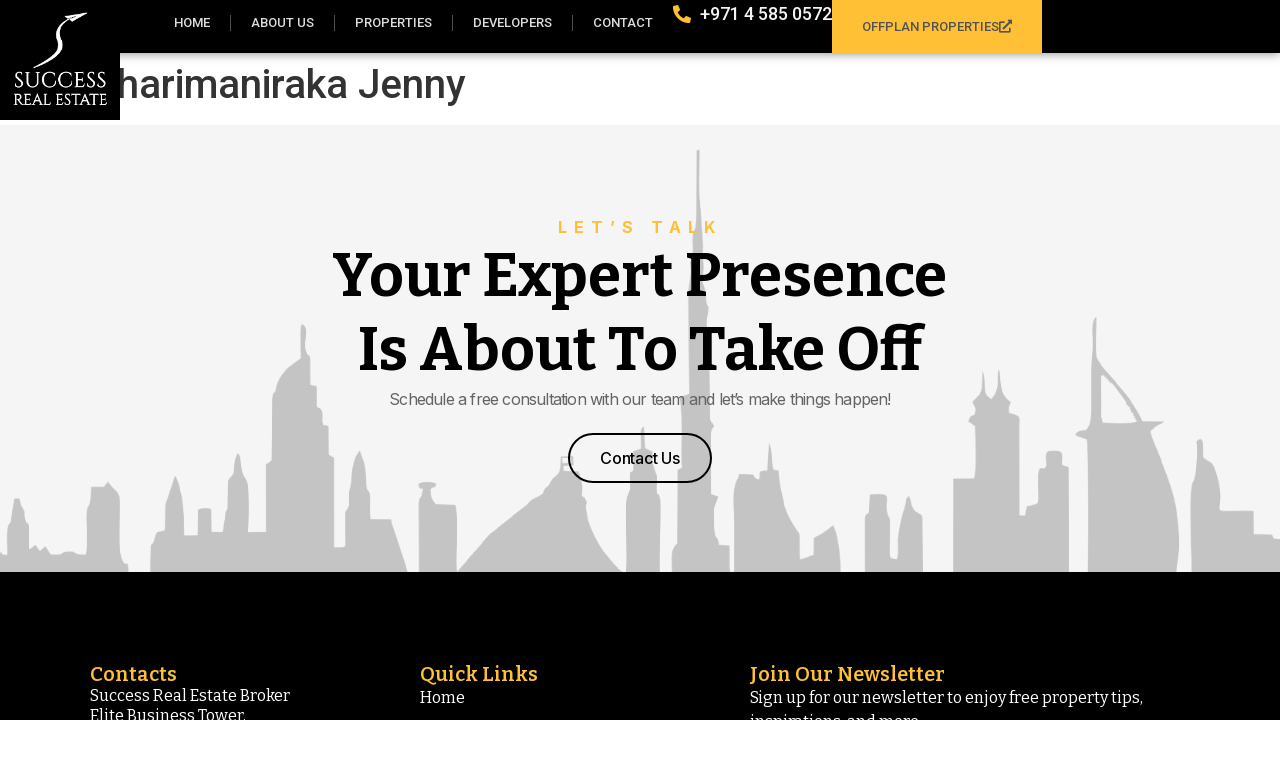

--- FILE ---
content_type: text/css
request_url: https://sredubai.ae/wp-content/uploads/elementor/css/post-21.css?ver=1732861723
body_size: 1341
content:
.elementor-21 .elementor-element.elementor-element-2378ff8{--display:flex;--flex-direction:row;--container-widget-width:initial;--container-widget-height:100%;--container-widget-flex-grow:1;--container-widget-align-self:stretch;--flex-wrap-mobile:wrap;--gap:0px 0px;--background-transition:0.3s;box-shadow:0px 0px 10px 0px rgba(0,0,0,0.5);--padding-top:0px;--padding-bottom:0px;--padding-left:0px;--padding-right:0px;--z-index:99;}.elementor-21 .elementor-element.elementor-element-2378ff8:not(.elementor-motion-effects-element-type-background), .elementor-21 .elementor-element.elementor-element-2378ff8 > .elementor-motion-effects-container > .elementor-motion-effects-layer{background-color:#000000;}.elementor-21 .elementor-element.elementor-element-2378ff8, .elementor-21 .elementor-element.elementor-element-2378ff8::before{--border-transition:0.3s;}.elementor-21 .elementor-element.elementor-element-e0b94f4{--display:flex;--flex-direction:column;--container-widget-width:100%;--container-widget-height:initial;--container-widget-flex-grow:0;--container-widget-align-self:initial;--flex-wrap-mobile:wrap;--background-transition:0.3s;}.elementor-widget-image .widget-image-caption{color:var( --e-global-color-text );font-family:var( --e-global-typography-text-font-family ), Sans-serif;font-size:var( --e-global-typography-text-font-size );font-weight:var( --e-global-typography-text-font-weight );}.elementor-21 .elementor-element.elementor-element-a43f8ac > .elementor-widget-container{margin:0px 0px -75px 0px;}.elementor-21 .elementor-element.elementor-element-a43f8ac{z-index:999;text-align:left;}.elementor-21 .elementor-element.elementor-element-a43f8ac img{width:120px;}.elementor-21 .elementor-element.elementor-element-1166d7a{--display:flex;--flex-direction:row;--container-widget-width:calc( ( 1 - var( --container-widget-flex-grow ) ) * 100% );--container-widget-height:100%;--container-widget-flex-grow:1;--container-widget-align-self:stretch;--flex-wrap-mobile:wrap;--justify-content:flex-end;--align-items:center;--gap:27px 27px;--background-transition:0.3s;}.elementor-widget-nav-menu .elementor-nav-menu .elementor-item{font-family:var( --e-global-typography-primary-font-family ), Sans-serif;font-weight:var( --e-global-typography-primary-font-weight );}.elementor-widget-nav-menu .elementor-nav-menu--main .elementor-item{color:var( --e-global-color-text );fill:var( --e-global-color-text );}.elementor-widget-nav-menu .elementor-nav-menu--main .elementor-item:hover,
					.elementor-widget-nav-menu .elementor-nav-menu--main .elementor-item.elementor-item-active,
					.elementor-widget-nav-menu .elementor-nav-menu--main .elementor-item.highlighted,
					.elementor-widget-nav-menu .elementor-nav-menu--main .elementor-item:focus{color:var( --e-global-color-accent );fill:var( --e-global-color-accent );}.elementor-widget-nav-menu .elementor-nav-menu--main:not(.e--pointer-framed) .elementor-item:before,
					.elementor-widget-nav-menu .elementor-nav-menu--main:not(.e--pointer-framed) .elementor-item:after{background-color:var( --e-global-color-accent );}.elementor-widget-nav-menu .e--pointer-framed .elementor-item:before,
					.elementor-widget-nav-menu .e--pointer-framed .elementor-item:after{border-color:var( --e-global-color-accent );}.elementor-widget-nav-menu{--e-nav-menu-divider-color:var( --e-global-color-text );}.elementor-widget-nav-menu .elementor-nav-menu--dropdown .elementor-item, .elementor-widget-nav-menu .elementor-nav-menu--dropdown  .elementor-sub-item{font-family:var( --e-global-typography-accent-font-family ), Sans-serif;font-weight:var( --e-global-typography-accent-font-weight );}.elementor-21 .elementor-element.elementor-element-d2d76bb .elementor-menu-toggle{margin-left:auto;}.elementor-21 .elementor-element.elementor-element-d2d76bb .elementor-nav-menu .elementor-item{font-family:"Roboto", Sans-serif;font-size:13px;font-weight:500;text-transform:uppercase;}.elementor-21 .elementor-element.elementor-element-d2d76bb .elementor-nav-menu--main .elementor-item{color:#DDDDDD;fill:#DDDDDD;}.elementor-21 .elementor-element.elementor-element-d2d76bb .elementor-nav-menu--main .elementor-item:hover,
					.elementor-21 .elementor-element.elementor-element-d2d76bb .elementor-nav-menu--main .elementor-item.elementor-item-active,
					.elementor-21 .elementor-element.elementor-element-d2d76bb .elementor-nav-menu--main .elementor-item.highlighted,
					.elementor-21 .elementor-element.elementor-element-d2d76bb .elementor-nav-menu--main .elementor-item:focus{color:var( --e-global-color-0145552 );fill:var( --e-global-color-0145552 );}.elementor-21 .elementor-element.elementor-element-d2d76bb{--e-nav-menu-divider-content:"";--e-nav-menu-divider-style:solid;--e-nav-menu-divider-width:1px;--e-nav-menu-divider-color:#4C4C4C;}.elementor-21 .elementor-element.elementor-element-d2d76bb .elementor-nav-menu--dropdown a, .elementor-21 .elementor-element.elementor-element-d2d76bb .elementor-menu-toggle{color:#DFDFDF;}.elementor-21 .elementor-element.elementor-element-d2d76bb .elementor-nav-menu--dropdown{background-color:#000000;}.elementor-21 .elementor-element.elementor-element-d2d76bb .elementor-nav-menu--dropdown a:hover,
					.elementor-21 .elementor-element.elementor-element-d2d76bb .elementor-nav-menu--dropdown a.elementor-item-active,
					.elementor-21 .elementor-element.elementor-element-d2d76bb .elementor-nav-menu--dropdown a.highlighted,
					.elementor-21 .elementor-element.elementor-element-d2d76bb .elementor-menu-toggle:hover{color:#2B2B2B;}.elementor-21 .elementor-element.elementor-element-d2d76bb .elementor-nav-menu--dropdown a:hover,
					.elementor-21 .elementor-element.elementor-element-d2d76bb .elementor-nav-menu--dropdown a.elementor-item-active,
					.elementor-21 .elementor-element.elementor-element-d2d76bb .elementor-nav-menu--dropdown a.highlighted{background-color:var( --e-global-color-0145552 );}.elementor-21 .elementor-element.elementor-element-d2d76bb .elementor-nav-menu--dropdown .elementor-item, .elementor-21 .elementor-element.elementor-element-d2d76bb .elementor-nav-menu--dropdown  .elementor-sub-item{font-family:"Roboto", Sans-serif;font-weight:400;}.elementor-21 .elementor-element.elementor-element-d2d76bb .elementor-nav-menu--dropdown li:not(:last-child){border-style:solid;border-bottom-width:1px;}.elementor-21 .elementor-element.elementor-element-d2d76bb div.elementor-menu-toggle{color:#FFFFFF;}.elementor-21 .elementor-element.elementor-element-d2d76bb div.elementor-menu-toggle svg{fill:#FFFFFF;}.elementor-21 .elementor-element.elementor-element-d2d76bb div.elementor-menu-toggle:hover{color:#FFFFFF;}.elementor-21 .elementor-element.elementor-element-d2d76bb div.elementor-menu-toggle:hover svg{fill:#FFFFFF;}.elementor-widget-icon-list .elementor-icon-list-item:not(:last-child):after{border-color:var( --e-global-color-text );}.elementor-widget-icon-list .elementor-icon-list-icon i{color:var( --e-global-color-primary );}.elementor-widget-icon-list .elementor-icon-list-icon svg{fill:var( --e-global-color-primary );}.elementor-widget-icon-list .elementor-icon-list-item > .elementor-icon-list-text, .elementor-widget-icon-list .elementor-icon-list-item > a{font-family:var( --e-global-typography-text-font-family ), Sans-serif;font-size:var( --e-global-typography-text-font-size );font-weight:var( --e-global-typography-text-font-weight );}.elementor-widget-icon-list .elementor-icon-list-text{color:var( --e-global-color-secondary );}.elementor-21 .elementor-element.elementor-element-dd60f1b .elementor-icon-list-icon i{color:var( --e-global-color-0145552 );transition:color 0.3s;}.elementor-21 .elementor-element.elementor-element-dd60f1b .elementor-icon-list-icon svg{fill:var( --e-global-color-0145552 );transition:fill 0.3s;}.elementor-21 .elementor-element.elementor-element-dd60f1b{--e-icon-list-icon-size:18px;--icon-vertical-offset:0px;}.elementor-21 .elementor-element.elementor-element-dd60f1b .elementor-icon-list-item > .elementor-icon-list-text, .elementor-21 .elementor-element.elementor-element-dd60f1b .elementor-icon-list-item > a{font-family:"Roboto", Sans-serif;font-weight:500;}.elementor-21 .elementor-element.elementor-element-dd60f1b .elementor-icon-list-text{color:#F3F3F3;transition:color 0.3s;}.elementor-widget-button .elementor-button{background-color:var( --e-global-color-accent );font-family:var( --e-global-typography-accent-font-family ), Sans-serif;font-weight:var( --e-global-typography-accent-font-weight );}.elementor-21 .elementor-element.elementor-element-5612e56 .elementor-button{background-color:var( --e-global-color-0145552 );font-family:"Roboto", Sans-serif;font-size:13px;font-weight:500;fill:#525252;color:#525252;border-radius:0px 0px 0px 0px;padding:20px 30px 20px 30px;}.elementor-21 .elementor-element.elementor-element-5612e56 .elementor-button:hover, .elementor-21 .elementor-element.elementor-element-5612e56 .elementor-button:focus{background-color:#57D4E6;color:#FFFFFF;}.elementor-21 .elementor-element.elementor-element-5612e56 .elementor-button-content-wrapper{flex-direction:row-reverse;}.elementor-21 .elementor-element.elementor-element-5612e56 .elementor-button .elementor-button-content-wrapper{gap:15px;}.elementor-21 .elementor-element.elementor-element-5612e56 .elementor-button:hover svg, .elementor-21 .elementor-element.elementor-element-5612e56 .elementor-button:focus svg{fill:#FFFFFF;}.elementor-theme-builder-content-area{height:400px;}.elementor-location-header:before, .elementor-location-footer:before{content:"";display:table;clear:both;}@media(max-width:1366px){.elementor-widget-image .widget-image-caption{font-size:var( --e-global-typography-text-font-size );}.elementor-widget-icon-list .elementor-icon-list-item > .elementor-icon-list-text, .elementor-widget-icon-list .elementor-icon-list-item > a{font-size:var( --e-global-typography-text-font-size );}}@media(min-width:768px){.elementor-21 .elementor-element.elementor-element-e0b94f4{--width:12%;}.elementor-21 .elementor-element.elementor-element-1166d7a{--width:88%;}}@media(max-width:1024px){.elementor-21 .elementor-element.elementor-element-2378ff8{--padding-top:0px;--padding-bottom:0px;--padding-left:0px;--padding-right:0px;}.elementor-widget-image .widget-image-caption{font-size:var( --e-global-typography-text-font-size );}.elementor-21 .elementor-element.elementor-element-1166d7a{--gap:0px 0px;}.elementor-21 .elementor-element.elementor-element-d2d76bb.elementor-element{--order:99999 /* order end hack */;}.elementor-21 .elementor-element.elementor-element-d2d76bb{--nav-menu-icon-size:35px;}.elementor-widget-icon-list .elementor-icon-list-item > .elementor-icon-list-text, .elementor-widget-icon-list .elementor-icon-list-item > a{font-size:var( --e-global-typography-text-font-size );}.elementor-21 .elementor-element.elementor-element-dd60f1b > .elementor-widget-container{padding:0px 22px 0px 0px;}}@media(max-width:767px){.elementor-21 .elementor-element.elementor-element-e0b94f4{--width:20%;--margin-top:0px;--margin-bottom:0px;--margin-left:0px;--margin-right:0px;--padding-top:0px;--padding-bottom:0px;--padding-left:0px;--padding-right:0px;}.elementor-widget-image .widget-image-caption{font-size:var( --e-global-typography-text-font-size );}.elementor-21 .elementor-element.elementor-element-a43f8ac > .elementor-widget-container{margin:0px 0px 0px 0px;padding:10px 10px 10px 10px;}.elementor-21 .elementor-element.elementor-element-1166d7a{--width:80%;--padding-top:3%;--padding-bottom:3%;--padding-left:3%;--padding-right:3%;}.elementor-21 .elementor-element.elementor-element-1166d7a.e-con{--align-self:center;}.elementor-21 .elementor-element.elementor-element-d2d76bb.elementor-element{--order:99999 /* order end hack */;}.elementor-21 .elementor-element.elementor-element-d2d76bb .elementor-nav-menu--dropdown .elementor-item, .elementor-21 .elementor-element.elementor-element-d2d76bb .elementor-nav-menu--dropdown  .elementor-sub-item{font-size:17px;}.elementor-21 .elementor-element.elementor-element-d2d76bb .elementor-nav-menu--dropdown a{padding-left:31px;padding-right:31px;padding-top:19px;padding-bottom:19px;}.elementor-21 .elementor-element.elementor-element-d2d76bb .elementor-nav-menu--main > .elementor-nav-menu > li > .elementor-nav-menu--dropdown, .elementor-21 .elementor-element.elementor-element-d2d76bb .elementor-nav-menu__container.elementor-nav-menu--dropdown{margin-top:16px !important;}.elementor-21 .elementor-element.elementor-element-d2d76bb{--nav-menu-icon-size:32px;}.elementor-21 .elementor-element.elementor-element-d2d76bb .elementor-menu-toggle{border-radius:0px;}.elementor-widget-icon-list .elementor-icon-list-item > .elementor-icon-list-text, .elementor-widget-icon-list .elementor-icon-list-item > a{font-size:var( --e-global-typography-text-font-size );}.elementor-21 .elementor-element.elementor-element-5612e56.elementor-element{--order:99999 /* order end hack */;}}

--- FILE ---
content_type: text/css
request_url: https://sredubai.ae/wp-content/uploads/elementor/css/post-588.css?ver=1732861730
body_size: 3020
content:
.elementor-588 .elementor-element.elementor-element-6693588{--display:flex;--flex-direction:column;--container-widget-width:calc( ( 1 - var( --container-widget-flex-grow ) ) * 100% );--container-widget-height:initial;--container-widget-flex-grow:0;--container-widget-align-self:initial;--flex-wrap-mobile:wrap;--align-items:stretch;--background-transition:0.3s;--overlay-opacity:0.68;--margin-top:0%;--margin-bottom:0%;--margin-left:0%;--margin-right:0%;--padding-top:7%;--padding-bottom:7%;--padding-left:7%;--padding-right:7%;}.elementor-588 .elementor-element.elementor-element-6693588:not(.elementor-motion-effects-element-type-background), .elementor-588 .elementor-element.elementor-element-6693588 > .elementor-motion-effects-container > .elementor-motion-effects-layer{background-color:#F5F5F5;background-image:url("https://sredubai.ae/wp-content/uploads/2023/05/Artboard-5-1.png");}.elementor-588 .elementor-element.elementor-element-6693588::before, .elementor-588 .elementor-element.elementor-element-6693588 > .elementor-background-video-container::before, .elementor-588 .elementor-element.elementor-element-6693588 > .e-con-inner > .elementor-background-video-container::before, .elementor-588 .elementor-element.elementor-element-6693588 > .elementor-background-slideshow::before, .elementor-588 .elementor-element.elementor-element-6693588 > .e-con-inner > .elementor-background-slideshow::before, .elementor-588 .elementor-element.elementor-element-6693588 > .elementor-motion-effects-container > .elementor-motion-effects-layer::before{background-color:#F5F5F5;--background-overlay:'';}.elementor-588 .elementor-element.elementor-element-6693588, .elementor-588 .elementor-element.elementor-element-6693588::before{--border-transition:0.3s;}.elementor-widget-heading .elementor-heading-title{color:var( --e-global-color-primary );font-family:var( --e-global-typography-primary-font-family ), Sans-serif;font-weight:var( --e-global-typography-primary-font-weight );}.elementor-588 .elementor-element.elementor-element-6dc1a1b0{text-align:center;}.elementor-588 .elementor-element.elementor-element-6dc1a1b0 .elementor-heading-title{color:var( --e-global-color-0145552 );font-family:"Inter", Sans-serif;font-size:16px;font-weight:700;text-transform:uppercase;font-style:normal;text-decoration:none;line-height:24px;letter-spacing:7.1px;word-spacing:0px;}.elementor-588 .elementor-element.elementor-element-731bb9bf{width:var( --container-widget-width, 60% );max-width:60%;--container-widget-width:60%;--container-widget-flex-grow:0;text-align:center;}.elementor-588 .elementor-element.elementor-element-731bb9bf.elementor-element{--align-self:center;}.elementor-588 .elementor-element.elementor-element-731bb9bf .elementor-heading-title{color:#000000;font-family:"Bitter", Sans-serif;font-size:60px;font-weight:700;text-transform:capitalize;font-style:normal;text-decoration:none;line-height:74px;letter-spacing:0px;}.elementor-widget-text-editor{color:var( --e-global-color-text );font-family:var( --e-global-typography-text-font-family ), Sans-serif;font-size:var( --e-global-typography-text-font-size );font-weight:var( --e-global-typography-text-font-weight );}.elementor-widget-text-editor.elementor-drop-cap-view-stacked .elementor-drop-cap{background-color:var( --e-global-color-primary );}.elementor-widget-text-editor.elementor-drop-cap-view-framed .elementor-drop-cap, .elementor-widget-text-editor.elementor-drop-cap-view-default .elementor-drop-cap{color:var( --e-global-color-primary );border-color:var( --e-global-color-primary );}.elementor-588 .elementor-element.elementor-element-650e93b0{text-align:center;color:#646464;font-family:"Inter", Sans-serif;font-size:16px;font-weight:400;text-transform:none;font-style:normal;text-decoration:none;line-height:1.5em;letter-spacing:-0.8px;word-spacing:0px;}.elementor-widget-button .elementor-button{background-color:var( --e-global-color-accent );font-family:var( --e-global-typography-accent-font-family ), Sans-serif;font-weight:var( --e-global-typography-accent-font-weight );}.elementor-588 .elementor-element.elementor-element-fe5da5b .elementor-button{background-color:#FFFFFF00;font-family:"Inter", Sans-serif;font-size:16px;font-weight:500;text-transform:capitalize;font-style:normal;text-decoration:none;line-height:1em;letter-spacing:-0.2px;word-spacing:0px;fill:#000000;color:#000000;border-style:solid;border-width:2px 2px 2px 2px;border-color:#000000;border-radius:60px 60px 60px 60px;}.elementor-588 .elementor-element.elementor-element-fe5da5b .elementor-button:hover, .elementor-588 .elementor-element.elementor-element-fe5da5b .elementor-button:focus{background-color:var( --e-global-color-0145552 );color:#000000;}.elementor-588 .elementor-element.elementor-element-fe5da5b > .elementor-widget-container{margin:2% 0% 0% 0%;}.elementor-588 .elementor-element.elementor-element-fe5da5b .elementor-button:hover svg, .elementor-588 .elementor-element.elementor-element-fe5da5b .elementor-button:focus svg{fill:#000000;}.elementor-588 .elementor-element.elementor-element-5ccb5097{--display:flex;--flex-direction:row;--container-widget-width:calc( ( 1 - var( --container-widget-flex-grow ) ) * 100% );--container-widget-height:100%;--container-widget-flex-grow:1;--container-widget-align-self:stretch;--flex-wrap-mobile:wrap;--align-items:stretch;--gap:0px 0px;--background-transition:0.3s;border-style:solid;--border-style:solid;border-width:0px 0px 0px 0px;--border-top-width:0px;--border-right-width:0px;--border-bottom-width:0px;--border-left-width:0px;border-color:#E23125;--border-color:#E23125;--padding-top:7%;--padding-bottom:7%;--padding-left:7%;--padding-right:7%;}.elementor-588 .elementor-element.elementor-element-5ccb5097:not(.elementor-motion-effects-element-type-background), .elementor-588 .elementor-element.elementor-element-5ccb5097 > .elementor-motion-effects-container > .elementor-motion-effects-layer{background-color:#000000;}.elementor-588 .elementor-element.elementor-element-5ccb5097, .elementor-588 .elementor-element.elementor-element-5ccb5097::before{--border-transition:0.3s;}.elementor-588 .elementor-element.elementor-element-43452582{--display:flex;--flex-direction:column;--container-widget-width:100%;--container-widget-height:initial;--container-widget-flex-grow:0;--container-widget-align-self:initial;--flex-wrap-mobile:wrap;--background-transition:0.3s;--padding-top:0%;--padding-bottom:0%;--padding-left:0%;--padding-right:5%;}.elementor-588 .elementor-element.elementor-element-61ae527 .elementor-heading-title{color:var( --e-global-color-0145552 );font-family:"Bitter", Sans-serif;font-size:20px;font-weight:600;text-transform:capitalize;font-style:normal;text-decoration:none;line-height:24px;letter-spacing:0px;word-spacing:0px;}.elementor-588 .elementor-element.elementor-element-ae9d9e1{--display:flex;--background-transition:0.3s;}.elementor-widget-icon-list .elementor-icon-list-item:not(:last-child):after{border-color:var( --e-global-color-text );}.elementor-widget-icon-list .elementor-icon-list-icon i{color:var( --e-global-color-primary );}.elementor-widget-icon-list .elementor-icon-list-icon svg{fill:var( --e-global-color-primary );}.elementor-widget-icon-list .elementor-icon-list-item > .elementor-icon-list-text, .elementor-widget-icon-list .elementor-icon-list-item > a{font-family:var( --e-global-typography-text-font-family ), Sans-serif;font-size:var( --e-global-typography-text-font-size );font-weight:var( --e-global-typography-text-font-weight );}.elementor-widget-icon-list .elementor-icon-list-text{color:var( --e-global-color-secondary );}.elementor-588 .elementor-element.elementor-element-6c1582b .elementor-icon-list-items:not(.elementor-inline-items) .elementor-icon-list-item:not(:last-child){padding-bottom:calc(0px/2);}.elementor-588 .elementor-element.elementor-element-6c1582b .elementor-icon-list-items:not(.elementor-inline-items) .elementor-icon-list-item:not(:first-child){margin-top:calc(0px/2);}.elementor-588 .elementor-element.elementor-element-6c1582b .elementor-icon-list-items.elementor-inline-items .elementor-icon-list-item{margin-right:calc(0px/2);margin-left:calc(0px/2);}.elementor-588 .elementor-element.elementor-element-6c1582b .elementor-icon-list-items.elementor-inline-items{margin-right:calc(-0px/2);margin-left:calc(-0px/2);}body.rtl .elementor-588 .elementor-element.elementor-element-6c1582b .elementor-icon-list-items.elementor-inline-items .elementor-icon-list-item:after{left:calc(-0px/2);}body:not(.rtl) .elementor-588 .elementor-element.elementor-element-6c1582b .elementor-icon-list-items.elementor-inline-items .elementor-icon-list-item:after{right:calc(-0px/2);}.elementor-588 .elementor-element.elementor-element-6c1582b .elementor-icon-list-icon i{color:var( --e-global-color-0145552 );transition:color 0.3s;}.elementor-588 .elementor-element.elementor-element-6c1582b .elementor-icon-list-icon svg{fill:var( --e-global-color-0145552 );transition:fill 0.3s;}.elementor-588 .elementor-element.elementor-element-6c1582b{--e-icon-list-icon-size:14px;--icon-vertical-offset:0px;}.elementor-588 .elementor-element.elementor-element-6c1582b .elementor-icon-list-item > .elementor-icon-list-text, .elementor-588 .elementor-element.elementor-element-6c1582b .elementor-icon-list-item > a{font-family:"Bitter", Sans-serif;font-size:16px;font-weight:400;text-transform:none;font-style:normal;text-decoration:none;line-height:1.3em;letter-spacing:0px;word-spacing:0px;}.elementor-588 .elementor-element.elementor-element-6c1582b .elementor-icon-list-text{color:#FFFFFF;transition:color 0.3s;}.elementor-588 .elementor-element.elementor-element-607e61a .elementor-icon-list-icon i{color:var( --e-global-color-0145552 );transition:color 0.3s;}.elementor-588 .elementor-element.elementor-element-607e61a .elementor-icon-list-icon svg{fill:var( --e-global-color-0145552 );transition:fill 0.3s;}.elementor-588 .elementor-element.elementor-element-607e61a{--e-icon-list-icon-size:14px;--icon-vertical-offset:0px;}.elementor-588 .elementor-element.elementor-element-607e61a .elementor-icon-list-item > .elementor-icon-list-text, .elementor-588 .elementor-element.elementor-element-607e61a .elementor-icon-list-item > a{font-family:"Bitter", Sans-serif;font-size:16px;font-weight:400;text-transform:none;font-style:normal;text-decoration:none;line-height:1.5em;letter-spacing:0px;word-spacing:0px;}.elementor-588 .elementor-element.elementor-element-607e61a .elementor-icon-list-text{color:#FFFFFF;transition:color 0.3s;}.elementor-588 .elementor-element.elementor-element-6832af35{--display:flex;--flex-direction:column;--container-widget-width:100%;--container-widget-height:initial;--container-widget-flex-grow:0;--container-widget-align-self:initial;--flex-wrap-mobile:wrap;--background-transition:0.3s;--padding-top:0px;--padding-bottom:0px;--padding-left:0px;--padding-right:0px;}.elementor-588 .elementor-element.elementor-element-7f0aab50 .elementor-heading-title{color:var( --e-global-color-0145552 );font-family:"Bitter", Sans-serif;font-size:20px;font-weight:600;text-transform:capitalize;font-style:normal;text-decoration:none;line-height:24px;letter-spacing:0px;word-spacing:0px;}.elementor-widget-nav-menu .elementor-nav-menu .elementor-item{font-family:var( --e-global-typography-primary-font-family ), Sans-serif;font-weight:var( --e-global-typography-primary-font-weight );}.elementor-widget-nav-menu .elementor-nav-menu--main .elementor-item{color:var( --e-global-color-text );fill:var( --e-global-color-text );}.elementor-widget-nav-menu .elementor-nav-menu--main .elementor-item:hover,
					.elementor-widget-nav-menu .elementor-nav-menu--main .elementor-item.elementor-item-active,
					.elementor-widget-nav-menu .elementor-nav-menu--main .elementor-item.highlighted,
					.elementor-widget-nav-menu .elementor-nav-menu--main .elementor-item:focus{color:var( --e-global-color-accent );fill:var( --e-global-color-accent );}.elementor-widget-nav-menu .elementor-nav-menu--main:not(.e--pointer-framed) .elementor-item:before,
					.elementor-widget-nav-menu .elementor-nav-menu--main:not(.e--pointer-framed) .elementor-item:after{background-color:var( --e-global-color-accent );}.elementor-widget-nav-menu .e--pointer-framed .elementor-item:before,
					.elementor-widget-nav-menu .e--pointer-framed .elementor-item:after{border-color:var( --e-global-color-accent );}.elementor-widget-nav-menu{--e-nav-menu-divider-color:var( --e-global-color-text );}.elementor-widget-nav-menu .elementor-nav-menu--dropdown .elementor-item, .elementor-widget-nav-menu .elementor-nav-menu--dropdown  .elementor-sub-item{font-family:var( --e-global-typography-accent-font-family ), Sans-serif;font-weight:var( --e-global-typography-accent-font-weight );}.elementor-588 .elementor-element.elementor-element-538038e1 .elementor-nav-menu .elementor-item{font-family:"Bitter", Sans-serif;font-size:16px;font-weight:400;text-transform:none;font-style:normal;text-decoration:none;line-height:1.5em;letter-spacing:0px;word-spacing:0px;}.elementor-588 .elementor-element.elementor-element-538038e1 .elementor-nav-menu--main .elementor-item{color:#FFFFFF;fill:#FFFFFF;padding-left:0px;padding-right:0px;padding-top:0px;padding-bottom:0px;}.elementor-588 .elementor-element.elementor-element-538038e1 .elementor-nav-menu--main .elementor-item:hover,
					.elementor-588 .elementor-element.elementor-element-538038e1 .elementor-nav-menu--main .elementor-item.elementor-item-active,
					.elementor-588 .elementor-element.elementor-element-538038e1 .elementor-nav-menu--main .elementor-item.highlighted,
					.elementor-588 .elementor-element.elementor-element-538038e1 .elementor-nav-menu--main .elementor-item:focus{color:var( --e-global-color-0145552 );fill:var( --e-global-color-0145552 );}.elementor-588 .elementor-element.elementor-element-538038e1{--e-nav-menu-horizontal-menu-item-margin:calc( 6px / 2 );}.elementor-588 .elementor-element.elementor-element-538038e1 .elementor-nav-menu--main:not(.elementor-nav-menu--layout-horizontal) .elementor-nav-menu > li:not(:last-child){margin-bottom:6px;}.elementor-588 .elementor-element.elementor-element-538038e1 .elementor-nav-menu--dropdown .elementor-item, .elementor-588 .elementor-element.elementor-element-538038e1 .elementor-nav-menu--dropdown  .elementor-sub-item{font-family:"Inter", Sans-serif;font-size:16px;font-weight:500;text-transform:capitalize;font-style:normal;text-decoration:none;letter-spacing:-0.2px;word-spacing:0px;}.elementor-588 .elementor-element.elementor-element-180803b3{--display:flex;--gap:15px 15px;--background-transition:0.3s;--padding-top:0px;--padding-bottom:0px;--padding-left:0px;--padding-right:0px;}.elementor-588 .elementor-element.elementor-element-b30cadb .elementor-heading-title{color:var( --e-global-color-0145552 );font-family:"Bitter", Sans-serif;font-size:20px;font-weight:600;text-transform:capitalize;font-style:normal;text-decoration:none;line-height:24px;letter-spacing:0px;word-spacing:0px;}.elementor-588 .elementor-element.elementor-element-6f0574df{column-gap:0px;color:#FFFFFF;font-family:"Bitter", Sans-serif;font-size:16px;font-weight:400;text-transform:none;font-style:normal;text-decoration:none;line-height:1.5em;letter-spacing:0px;word-spacing:0px;}.elementor-widget-form .elementor-field-group > label, .elementor-widget-form .elementor-field-subgroup label{color:var( --e-global-color-text );}.elementor-widget-form .elementor-field-group > label{font-family:var( --e-global-typography-text-font-family ), Sans-serif;font-size:var( --e-global-typography-text-font-size );font-weight:var( --e-global-typography-text-font-weight );}.elementor-widget-form .elementor-field-type-html{color:var( --e-global-color-text );font-family:var( --e-global-typography-text-font-family ), Sans-serif;font-size:var( --e-global-typography-text-font-size );font-weight:var( --e-global-typography-text-font-weight );}.elementor-widget-form .elementor-field-group .elementor-field{color:var( --e-global-color-text );}.elementor-widget-form .elementor-field-group .elementor-field, .elementor-widget-form .elementor-field-subgroup label{font-family:var( --e-global-typography-text-font-family ), Sans-serif;font-size:var( --e-global-typography-text-font-size );font-weight:var( --e-global-typography-text-font-weight );}.elementor-widget-form .elementor-button{font-family:var( --e-global-typography-accent-font-family ), Sans-serif;font-weight:var( --e-global-typography-accent-font-weight );}.elementor-widget-form .e-form__buttons__wrapper__button-next{background-color:var( --e-global-color-accent );}.elementor-widget-form .elementor-button[type="submit"]{background-color:var( --e-global-color-accent );}.elementor-widget-form .e-form__buttons__wrapper__button-previous{background-color:var( --e-global-color-accent );}.elementor-widget-form .elementor-message{font-family:var( --e-global-typography-text-font-family ), Sans-serif;font-size:var( --e-global-typography-text-font-size );font-weight:var( --e-global-typography-text-font-weight );}.elementor-widget-form .e-form__indicators__indicator, .elementor-widget-form .e-form__indicators__indicator__label{font-family:var( --e-global-typography-accent-font-family ), Sans-serif;font-weight:var( --e-global-typography-accent-font-weight );}.elementor-widget-form{--e-form-steps-indicator-inactive-primary-color:var( --e-global-color-text );--e-form-steps-indicator-active-primary-color:var( --e-global-color-accent );--e-form-steps-indicator-completed-primary-color:var( --e-global-color-accent );--e-form-steps-indicator-progress-color:var( --e-global-color-accent );--e-form-steps-indicator-progress-background-color:var( --e-global-color-text );--e-form-steps-indicator-progress-meter-color:var( --e-global-color-text );}.elementor-widget-form .e-form__indicators__indicator__progress__meter{font-family:var( --e-global-typography-accent-font-family ), Sans-serif;font-weight:var( --e-global-typography-accent-font-weight );}.elementor-588 .elementor-element.elementor-element-7a3e983e > .elementor-widget-container{margin:0px 0px 0px 0px;padding:0px 0px 0px 0px;}.elementor-588 .elementor-element.elementor-element-7a3e983e .elementor-field-group{padding-right:calc( 0px/2 );padding-left:calc( 0px/2 );margin-bottom:20px;}.elementor-588 .elementor-element.elementor-element-7a3e983e .elementor-form-fields-wrapper{margin-left:calc( -0px/2 );margin-right:calc( -0px/2 );margin-bottom:-20px;}.elementor-588 .elementor-element.elementor-element-7a3e983e .elementor-field-group.recaptcha_v3-bottomleft, .elementor-588 .elementor-element.elementor-element-7a3e983e .elementor-field-group.recaptcha_v3-bottomright{margin-bottom:0;}body.rtl .elementor-588 .elementor-element.elementor-element-7a3e983e .elementor-labels-inline .elementor-field-group > label{padding-left:0px;}body:not(.rtl) .elementor-588 .elementor-element.elementor-element-7a3e983e .elementor-labels-inline .elementor-field-group > label{padding-right:0px;}body .elementor-588 .elementor-element.elementor-element-7a3e983e .elementor-labels-above .elementor-field-group > label{padding-bottom:0px;}.elementor-588 .elementor-element.elementor-element-7a3e983e .elementor-field-group > label, .elementor-588 .elementor-element.elementor-element-7a3e983e .elementor-field-subgroup label{color:var( --e-global-color-0145552 );}.elementor-588 .elementor-element.elementor-element-7a3e983e .elementor-field-group > label{font-family:"Bitter", Sans-serif;font-size:16px;font-weight:400;text-transform:none;font-style:normal;text-decoration:none;line-height:1.5em;letter-spacing:-0.8px;word-spacing:0px;}.elementor-588 .elementor-element.elementor-element-7a3e983e .elementor-field-type-html{padding-bottom:0px;color:var( --e-global-color-0145552 );font-family:"Bitter", Sans-serif;font-size:18px;font-weight:400;text-transform:none;font-style:normal;text-decoration:none;line-height:26px;letter-spacing:-0.8px;}.elementor-588 .elementor-element.elementor-element-7a3e983e .elementor-field-group .elementor-field{color:#FFFFFF;}.elementor-588 .elementor-element.elementor-element-7a3e983e .elementor-field-group .elementor-field, .elementor-588 .elementor-element.elementor-element-7a3e983e .elementor-field-subgroup label{font-family:"Bitter", Sans-serif;font-size:16px;font-weight:400;text-transform:none;font-style:normal;text-decoration:none;line-height:1.5em;word-spacing:0px;}.elementor-588 .elementor-element.elementor-element-7a3e983e .elementor-field-group:not(.elementor-field-type-upload) .elementor-field:not(.elementor-select-wrapper){background-color:#000000;border-color:var( --e-global-color-0145552 );border-width:0px 0px 2px 0px;border-radius:0px 0px 0px 0px;}.elementor-588 .elementor-element.elementor-element-7a3e983e .elementor-field-group .elementor-select-wrapper select{background-color:#000000;border-color:var( --e-global-color-0145552 );border-width:0px 0px 2px 0px;border-radius:0px 0px 0px 0px;}.elementor-588 .elementor-element.elementor-element-7a3e983e .elementor-field-group .elementor-select-wrapper::before{color:var( --e-global-color-0145552 );}.elementor-588 .elementor-element.elementor-element-7a3e983e .elementor-button{font-family:"Bitter", Sans-serif;font-size:16px;font-weight:700;text-transform:capitalize;font-style:normal;text-decoration:none;line-height:1em;letter-spacing:-0.2px;word-spacing:0px;border-style:solid;border-width:2px 2px 2px 2px;border-radius:0px 0px 0px 0px;}.elementor-588 .elementor-element.elementor-element-7a3e983e .e-form__buttons__wrapper__button-next{background-color:#FFFFFF00;color:var( --e-global-color-0145552 );border-color:var( --e-global-color-0145552 );}.elementor-588 .elementor-element.elementor-element-7a3e983e .elementor-button[type="submit"]{background-color:#FFFFFF00;color:var( --e-global-color-0145552 );border-color:var( --e-global-color-0145552 );}.elementor-588 .elementor-element.elementor-element-7a3e983e .elementor-button[type="submit"] svg *{fill:var( --e-global-color-0145552 );}.elementor-588 .elementor-element.elementor-element-7a3e983e .e-form__buttons__wrapper__button-previous{background-color:var( --e-global-color-0145552 );color:var( --e-global-color-0145552 );}.elementor-588 .elementor-element.elementor-element-7a3e983e .e-form__buttons__wrapper__button-next:hover{background-color:var( --e-global-color-0145552 );color:#000000;}.elementor-588 .elementor-element.elementor-element-7a3e983e .elementor-button[type="submit"]:hover{background-color:var( --e-global-color-0145552 );color:#000000;}.elementor-588 .elementor-element.elementor-element-7a3e983e .elementor-button[type="submit"]:hover svg *{fill:#000000;}.elementor-588 .elementor-element.elementor-element-7a3e983e .e-form__buttons__wrapper__button-previous:hover{color:#000000;}.elementor-588 .elementor-element.elementor-element-7a3e983e .elementor-message{font-family:"Inter", Sans-serif;font-size:16px;font-weight:400;text-transform:none;font-style:normal;text-decoration:none;line-height:1.5em;letter-spacing:-0.8px;word-spacing:0px;}.elementor-588 .elementor-element.elementor-element-7a3e983e .elementor-message.elementor-message-success{color:#E23125;}.elementor-588 .elementor-element.elementor-element-7a3e983e .elementor-message.elementor-message-danger{color:#E23125;}.elementor-588 .elementor-element.elementor-element-7a3e983e .elementor-message.elementor-help-inline{color:#E23125;}.elementor-588 .elementor-element.elementor-element-7a3e983e .e-form__indicators__indicator, .elementor-588 .elementor-element.elementor-element-7a3e983e .e-form__indicators__indicator__label{font-family:"Inter", Sans-serif;font-size:16px;font-weight:500;text-transform:capitalize;font-style:normal;text-decoration:none;line-height:1em;letter-spacing:-0.2px;word-spacing:0px;}.elementor-588 .elementor-element.elementor-element-7a3e983e{--e-form-steps-indicators-spacing:20px;--e-form-steps-indicator-padding:30px;--e-form-steps-indicator-inactive-primary-color:#E23125;--e-form-steps-indicator-inactive-secondary-color:#ffffff;--e-form-steps-indicator-active-primary-color:#E23125;--e-form-steps-indicator-active-secondary-color:#ffffff;--e-form-steps-indicator-completed-primary-color:#E23125;--e-form-steps-indicator-completed-secondary-color:#ffffff;--e-form-steps-divider-width:1px;--e-form-steps-divider-gap:10px;}.elementor-588 .elementor-element.elementor-element-45a7b7b8{--display:flex;--flex-direction:row;--container-widget-width:calc( ( 1 - var( --container-widget-flex-grow ) ) * 100% );--container-widget-height:100%;--container-widget-flex-grow:1;--container-widget-align-self:stretch;--flex-wrap-mobile:wrap;--justify-content:space-between;--align-items:stretch;--gap:0px 0px;--background-transition:0.3s;--margin-top:0%;--margin-bottom:0%;--margin-left:0%;--margin-right:0%;--padding-top:4%;--padding-bottom:7%;--padding-left:7%;--padding-right:7%;}.elementor-588 .elementor-element.elementor-element-45a7b7b8:not(.elementor-motion-effects-element-type-background), .elementor-588 .elementor-element.elementor-element-45a7b7b8 > .elementor-motion-effects-container > .elementor-motion-effects-layer{background-color:var( --e-global-color-0145552 );}.elementor-588 .elementor-element.elementor-element-45a7b7b8, .elementor-588 .elementor-element.elementor-element-45a7b7b8::before{--border-transition:0.3s;}.elementor-588 .elementor-element.elementor-element-1621b5d8{text-align:left;color:#000000;font-family:"Bitter", Sans-serif;font-size:15px;font-weight:400;text-transform:none;font-style:normal;text-decoration:none;line-height:1.5em;letter-spacing:0px;word-spacing:0px;}.elementor-588 .elementor-element.elementor-element-12d4945c{--grid-template-columns:repeat(0, auto);--icon-size:22px;--grid-column-gap:22px;--grid-row-gap:0px;}.elementor-588 .elementor-element.elementor-element-12d4945c .elementor-widget-container{text-align:right;}.elementor-588 .elementor-element.elementor-element-12d4945c .elementor-social-icon{background-color:#FFFFFF00;--icon-padding:0em;}.elementor-588 .elementor-element.elementor-element-12d4945c .elementor-social-icon i{color:#000000;}.elementor-588 .elementor-element.elementor-element-12d4945c .elementor-social-icon svg{fill:#000000;}.elementor-theme-builder-content-area{height:400px;}.elementor-location-header:before, .elementor-location-footer:before{content:"";display:table;clear:both;}@media(max-width:1366px){.elementor-widget-text-editor{font-size:var( --e-global-typography-text-font-size );}.elementor-widget-icon-list .elementor-icon-list-item > .elementor-icon-list-text, .elementor-widget-icon-list .elementor-icon-list-item > a{font-size:var( --e-global-typography-text-font-size );}.elementor-widget-form .elementor-field-group > label{font-size:var( --e-global-typography-text-font-size );}.elementor-widget-form .elementor-field-type-html{font-size:var( --e-global-typography-text-font-size );}.elementor-widget-form .elementor-field-group .elementor-field, .elementor-widget-form .elementor-field-subgroup label{font-size:var( --e-global-typography-text-font-size );}.elementor-widget-form .elementor-message{font-size:var( --e-global-typography-text-font-size );}}@media(max-width:1024px){.elementor-588 .elementor-element.elementor-element-6693588{--padding-top:7%;--padding-bottom:7%;--padding-left:7%;--padding-right:7%;}.elementor-588 .elementor-element.elementor-element-6dc1a1b0 .elementor-heading-title{font-size:14px;letter-spacing:6px;}.elementor-588 .elementor-element.elementor-element-731bb9bf .elementor-heading-title{font-size:43px;line-height:1.1em;}.elementor-widget-text-editor{font-size:var( --e-global-typography-text-font-size );}.elementor-588 .elementor-element.elementor-element-650e93b0{font-size:14px;}.elementor-588 .elementor-element.elementor-element-fe5da5b .elementor-button{font-size:14px;}.elementor-588 .elementor-element.elementor-element-5ccb5097{--flex-wrap:wrap;}.elementor-588 .elementor-element.elementor-element-43452582{--margin-top:0%;--margin-bottom:6%;--margin-left:0%;--margin-right:0%;--padding-top:0%;--padding-bottom:0%;--padding-left:15%;--padding-right:15%;}.elementor-widget-icon-list .elementor-icon-list-item > .elementor-icon-list-text, .elementor-widget-icon-list .elementor-icon-list-item > a{font-size:var( --e-global-typography-text-font-size );}.elementor-588 .elementor-element.elementor-element-6c1582b .elementor-icon-list-item > .elementor-icon-list-text, .elementor-588 .elementor-element.elementor-element-6c1582b .elementor-icon-list-item > a{font-size:14px;}.elementor-588 .elementor-element.elementor-element-607e61a .elementor-icon-list-item > .elementor-icon-list-text, .elementor-588 .elementor-element.elementor-element-607e61a .elementor-icon-list-item > a{font-size:14px;}.elementor-588 .elementor-element.elementor-element-538038e1 .elementor-nav-menu .elementor-item{font-size:14px;}.elementor-588 .elementor-element.elementor-element-538038e1 .elementor-nav-menu--dropdown .elementor-item, .elementor-588 .elementor-element.elementor-element-538038e1 .elementor-nav-menu--dropdown  .elementor-sub-item{font-size:14px;}.elementor-588 .elementor-element.elementor-element-180803b3{--margin-top:6%;--margin-bottom:0%;--margin-left:0%;--margin-right:0%;}.elementor-588 .elementor-element.elementor-element-6f0574df{text-align:center;font-size:14px;}.elementor-widget-form .elementor-field-group > label{font-size:var( --e-global-typography-text-font-size );}.elementor-widget-form .elementor-field-type-html{font-size:var( --e-global-typography-text-font-size );}.elementor-widget-form .elementor-field-group .elementor-field, .elementor-widget-form .elementor-field-subgroup label{font-size:var( --e-global-typography-text-font-size );}.elementor-widget-form .elementor-message{font-size:var( --e-global-typography-text-font-size );}.elementor-588 .elementor-element.elementor-element-7a3e983e .elementor-field-group > label{font-size:14px;}.elementor-588 .elementor-element.elementor-element-7a3e983e .elementor-field-group .elementor-field, .elementor-588 .elementor-element.elementor-element-7a3e983e .elementor-field-subgroup label{font-size:14px;}.elementor-588 .elementor-element.elementor-element-7a3e983e .elementor-button{font-size:14px;}.elementor-588 .elementor-element.elementor-element-7a3e983e .elementor-message{font-size:14px;}.elementor-588 .elementor-element.elementor-element-7a3e983e .e-form__indicators__indicator, .elementor-588 .elementor-element.elementor-element-7a3e983e .e-form__indicators__indicator__label{font-size:14px;}.elementor-588 .elementor-element.elementor-element-45a7b7b8{--margin-top:10%;--margin-bottom:5%;--margin-left:0%;--margin-right:0%;}.elementor-588 .elementor-element.elementor-element-1621b5d8{font-size:14px;}.elementor-588 .elementor-element.elementor-element-12d4945c{--icon-size:18px;}}@media(max-width:767px){.elementor-588 .elementor-element.elementor-element-6693588{--padding-top:15%;--padding-bottom:15%;--padding-left:10%;--padding-right:10%;}.elementor-588 .elementor-element.elementor-element-6dc1a1b0 .elementor-heading-title{font-size:12px;letter-spacing:4px;}.elementor-588 .elementor-element.elementor-element-731bb9bf > .elementor-widget-container{margin:0% 0% 0% 0%;padding:0% 0% 0% 0%;}.elementor-588 .elementor-element.elementor-element-731bb9bf{--container-widget-width:88%;--container-widget-flex-grow:0;width:var( --container-widget-width, 88% );max-width:88%;}.elementor-588 .elementor-element.elementor-element-731bb9bf .elementor-heading-title{font-size:30px;line-height:1.2em;letter-spacing:-0.6px;}.elementor-widget-text-editor{font-size:var( --e-global-typography-text-font-size );}.elementor-588 .elementor-element.elementor-element-fe5da5b{width:100%;max-width:100%;}.elementor-588 .elementor-element.elementor-element-fe5da5b .elementor-button{font-size:14px;}.elementor-588 .elementor-element.elementor-element-5ccb5097{--margin-top:0px;--margin-bottom:0px;--margin-left:0px;--margin-right:0px;--padding-top:10%;--padding-bottom:10%;--padding-left:10%;--padding-right:10%;}.elementor-588 .elementor-element.elementor-element-43452582{--margin-top:0%;--margin-bottom:10%;--margin-left:0%;--margin-right:0%;--padding-top:0%;--padding-bottom:0%;--padding-left:0%;--padding-right:0%;}.elementor-588 .elementor-element.elementor-element-61ae527 .elementor-heading-title{font-size:18px;}.elementor-widget-icon-list .elementor-icon-list-item > .elementor-icon-list-text, .elementor-widget-icon-list .elementor-icon-list-item > a{font-size:var( --e-global-typography-text-font-size );}.elementor-588 .elementor-element.elementor-element-6c1582b > .elementor-widget-container{margin:3px 0px 0px 0px;}.elementor-588 .elementor-element.elementor-element-607e61a > .elementor-widget-container{margin:3px 0px 0px 0px;}.elementor-588 .elementor-element.elementor-element-6832af35{--width:100%;--gap:10px 10px;}.elementor-588 .elementor-element.elementor-element-7f0aab50 .elementor-heading-title{font-size:18px;}.elementor-588 .elementor-element.elementor-element-538038e1 .elementor-nav-menu--main .elementor-item{padding-top:4px;padding-bottom:4px;}.elementor-588 .elementor-element.elementor-element-538038e1{--e-nav-menu-horizontal-menu-item-margin:calc( 0px / 2 );}.elementor-588 .elementor-element.elementor-element-538038e1 .elementor-nav-menu--main:not(.elementor-nav-menu--layout-horizontal) .elementor-nav-menu > li:not(:last-child){margin-bottom:0px;}.elementor-588 .elementor-element.elementor-element-538038e1 .elementor-nav-menu--dropdown .elementor-item, .elementor-588 .elementor-element.elementor-element-538038e1 .elementor-nav-menu--dropdown  .elementor-sub-item{font-size:14px;}.elementor-588 .elementor-element.elementor-element-180803b3{--margin-top:10%;--margin-bottom:0%;--margin-left:0%;--margin-right:0%;}.elementor-588 .elementor-element.elementor-element-b30cadb{text-align:center;}.elementor-588 .elementor-element.elementor-element-b30cadb .elementor-heading-title{font-size:18px;}.elementor-588 .elementor-element.elementor-element-6f0574df > .elementor-widget-container{margin:0px 0px 0px 0px;}.elementor-588 .elementor-element.elementor-element-6f0574df{text-align:center;}.elementor-widget-form .elementor-field-group > label{font-size:var( --e-global-typography-text-font-size );}.elementor-widget-form .elementor-field-type-html{font-size:var( --e-global-typography-text-font-size );}.elementor-widget-form .elementor-field-group .elementor-field, .elementor-widget-form .elementor-field-subgroup label{font-size:var( --e-global-typography-text-font-size );}.elementor-widget-form .elementor-message{font-size:var( --e-global-typography-text-font-size );}.elementor-588 .elementor-element.elementor-element-7a3e983e .elementor-button{font-size:14px;}.elementor-588 .elementor-element.elementor-element-7a3e983e .e-form__indicators__indicator, .elementor-588 .elementor-element.elementor-element-7a3e983e .e-form__indicators__indicator__label{font-size:14px;}.elementor-588 .elementor-element.elementor-element-45a7b7b8{--flex-direction:column;--container-widget-width:100%;--container-widget-height:initial;--container-widget-flex-grow:0;--container-widget-align-self:initial;--flex-wrap-mobile:wrap;--gap:15px 15px;--margin-top:0%;--margin-bottom:0%;--margin-left:0%;--margin-right:0%;--padding-top:10%;--padding-bottom:10%;--padding-left:10%;--padding-right:10%;}.elementor-588 .elementor-element.elementor-element-1621b5d8{text-align:center;}.elementor-588 .elementor-element.elementor-element-12d4945c .elementor-widget-container{text-align:center;}}@media(min-width:768px){.elementor-588 .elementor-element.elementor-element-43452582{--width:30%;}.elementor-588 .elementor-element.elementor-element-6832af35{--width:30%;}.elementor-588 .elementor-element.elementor-element-180803b3{--width:40%;}}@media(max-width:1024px) and (min-width:768px){.elementor-588 .elementor-element.elementor-element-43452582{--width:100%;}.elementor-588 .elementor-element.elementor-element-6832af35{--width:50%;}.elementor-588 .elementor-element.elementor-element-180803b3{--width:100%;}}